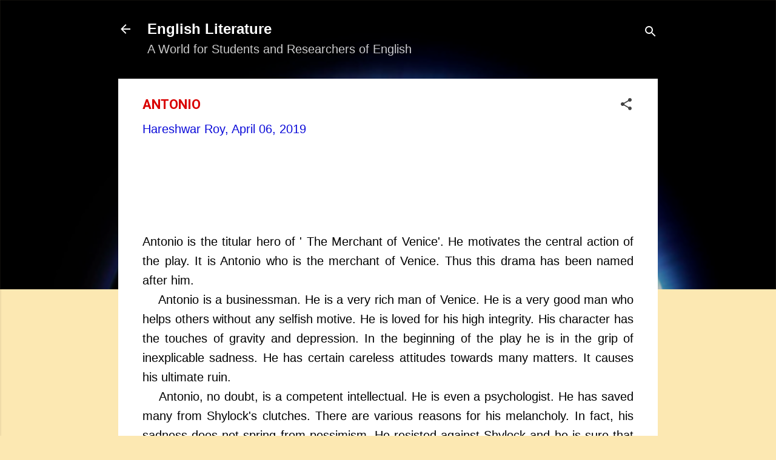

--- FILE ---
content_type: text/html; charset=UTF-8
request_url: https://www.englitmail.com/b/stats?style=BLACK_TRANSPARENT&timeRange=ALL_TIME&token=APq4FmCNU-kbvh8-eejQtHgy8eY-LOO7J7RViKZoVlPRUdzZswikkM3L7mdVQcUnwx5j2F0Nq-UUaIsetfL83UgcGKmnePT9lg
body_size: 43
content:
{"total":6102516,"sparklineOptions":{"backgroundColor":{"fillOpacity":0.1,"fill":"#000000"},"series":[{"areaOpacity":0.3,"color":"#202020"}]},"sparklineData":[[0,81],[1,68],[2,69],[3,78],[4,66],[5,78],[6,81],[7,61],[8,56],[9,73],[10,68],[11,68],[12,74],[13,74],[14,83],[15,89],[16,93],[17,76],[18,70],[19,69],[20,68],[21,57],[22,96],[23,73],[24,100],[25,74],[26,81],[27,70],[28,80],[29,6]],"nextTickMs":65454}

--- FILE ---
content_type: text/html; charset=utf-8
request_url: https://www.google.com/recaptcha/api2/aframe
body_size: 267
content:
<!DOCTYPE HTML><html><head><meta http-equiv="content-type" content="text/html; charset=UTF-8"></head><body><script nonce="M99tqicnjiN8cxEKgFzq3w">/** Anti-fraud and anti-abuse applications only. See google.com/recaptcha */ try{var clients={'sodar':'https://pagead2.googlesyndication.com/pagead/sodar?'};window.addEventListener("message",function(a){try{if(a.source===window.parent){var b=JSON.parse(a.data);var c=clients[b['id']];if(c){var d=document.createElement('img');d.src=c+b['params']+'&rc='+(localStorage.getItem("rc::a")?sessionStorage.getItem("rc::b"):"");window.document.body.appendChild(d);sessionStorage.setItem("rc::e",parseInt(sessionStorage.getItem("rc::e")||0)+1);localStorage.setItem("rc::h",'1769048380875');}}}catch(b){}});window.parent.postMessage("_grecaptcha_ready", "*");}catch(b){}</script></body></html>